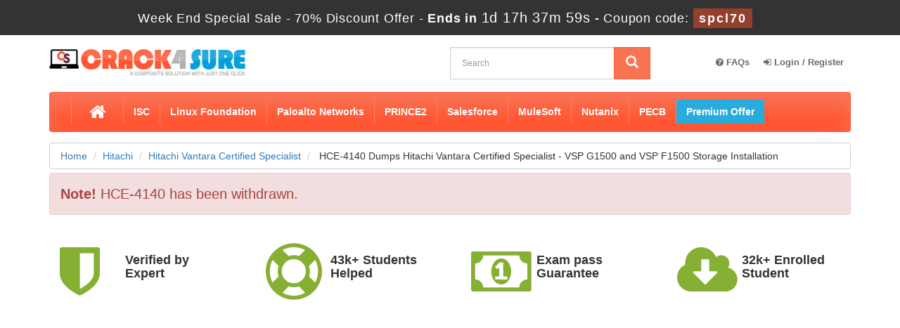

--- FILE ---
content_type: text/html; charset=UTF-8
request_url: https://www.crack4sure.com/HCE-4140-dumps.html
body_size: 6814
content:
<!DOCTYPE html>
<html lang="en">
<head>
    <meta charset="utf-8">
    <meta http-equiv="X-UA-Compatible" content="IE=edge">
    <meta name="viewport" content="width=device-width, initial-scale=1.0" />
    <meta name="author" content="">
    <meta name="description" content="The  Hitachi HCE-4140 test dump can help you become certified in Career. Prepare with professional questions, and Hitachi Vantara Certified Specialist practice exams provided by Crack4usre..." />
<meta name="keywords" content="HCE-4140 practice test, HCE-4140 dumps, HCE-4140 Questions Answers, HCE-4140 braindumps" />
<link rel="canonical" href="https://www.crack4sure.com/HCE-4140-dumps.html" />
<title> Hitachi HCE-4140 Hitachi Vantara Certified Specialist Exam Questions </title>
	<link rel="icon" href="https://www.crack4sure.com/img/favicon.ico" type="image/x-icon">
    <!-- Bootstrap Core CSS -->
    <link href="https://www.crack4sure.com/css/bootstrap.min.css" rel="stylesheet">
    <!-- Custom CSS -->
    <script src='https://www.google.com/recaptcha/api.js'></script>
    <link href="https://www.crack4sure.com/css/custom.css?ver=1.3" rel="stylesheet" media>
	<link href="https://www.crack4sure.com/font-awesome-4.7.0/css/font-awesome.css" rel="stylesheet" media>
	<meta name="google-site-verification" content="GuJNt3O3PK5WUiY3m8-AdpPRl0FewZZqNmuzFQ-tHk8" />
	<script src="https://www.crack4sure.com/js/clipboard.min.js" async></script>
    <!-- HTML5 Shim and Respond.js IE8 support of HTML5 elements and media queries -->
    <!-- WARNING: Respond.js doesn't work if you view the page via file:// -->
    <!--[if lt IE 9]>
        <script src="https://oss.maxcdn.com/libs/html5shiv/3.7.0/html5shiv.js"></script>
        <script src="https://oss.maxcdn.com/libs/respond.js/1.4.2/respond.min.js"></script>
    <![endif]-->
	<script src="https://www.crack4sure.com/js/jquery.js"></script>
<script>
function Chat(){
var script = document.createElement("script"); //Make a script DOM node
script.id ="ze-snippet"
script.src = "https://static.zdassets.com/ekr/snippet.js?key=1687d94a-5f1f-420b-a8de-5d5646686ef2";
document.head.appendChild(script);
}
setTimeout(Chat, 6000);
</script><script>
document.addEventListener('DOMContentLoaded', function() {
    let gaLoaded = false;

    function loadGA() {
        if (gaLoaded) return;
        gaLoaded = true;

        // Load GA script async
        var s = document.createElement('script');
        s.async = true;
        s.src = "https://www.googletagmanager.com/gtag/js?id=G-5F8HHEH4E1";
        document.head.appendChild(s);

        // Init GA
        window.dataLayer = window.dataLayer || [];
        function gtag(){ dataLayer.push(arguments); }
        gtag('js', new Date());
        gtag('config', 'G-5F8HHEH4E1');
    }

    // Load GA when user interacts
    ['click','scroll','mousemove','touchstart'].forEach(evt => {
        window.addEventListener(evt, loadGA, { once: true });
    });
});
</script>

<meta name="google-site-verification" content="Rj77imjHbupytkBcIam8xHhjHVlOhLTTqu0M7qgwq4A" />
</head>
<body>
<!-- header advertisment -->
    <div class="promotionTitle">
        <div class="container">
            <div class="promotionTitle-title">
                <h3><span>Week End Special Sale - 70% Discount Offer - </span> Ends in <span id="coupontimeRem">0d 00h 00m 00s</span> - <span> Coupon code: <i>spcl70</i></span>
                </h3>
            </div>
        </div>
    </div>
<!-- header advertisment -->
<script>
		function closeDisBox(){
			$('.topDiscountBar').hide();
		}
	// Set the date we're counting down to
		var countDownDate = new Date("Jan 27, 2026 23:59:59").getTime();
		// Update the count down every 1 second
		var x = setInterval(function() {
		  // Get today's date and time
		  var now = new Date().getTime();
		  // Find the distance between now and the count down date
		  var distance = countDownDate - now;
		  // Time calculations for days, hours, minutes and seconds
		  var days = Math.floor(distance / (1000 * 60 * 60 * 24));
		  var hours = Math.floor((distance % (1000 * 60 * 60 * 24)) / (1000 * 60 * 60));
		  var minutes = Math.floor((distance % (1000 * 60 * 60)) / (1000 * 60));
		  var seconds = Math.floor((distance % (1000 * 60)) / 1000);
		  // Display the result in the element with id="demo"
		  document.getElementById("coupontimeRem").innerHTML = days + "d " + hours + "h "
  + minutes + "m " + seconds + "s ";
		  // If the count down is finished, write some text
		  if (distance < 0) {
			clearInterval(x);
			document.getElementById("coupontimeRem").innerHTML = "EXPIRED";
		  }
		}, 1000);
	</script>
<script src="https://www.google.com/recaptcha/api.js?render=6LeNvvApAAAAAN88WikrDjumeNYGChm25qsHl0pl"></script>
  <script>
  $(document).ready(function(){
      grecaptcha.ready(function() {
        grecaptcha.execute('6LeNvvApAAAAAN88WikrDjumeNYGChm25qsHl0pl').then(function(token) {
                $('form[name="downloadDemo"]').prepend('<input type="hidden" name="g-recaptcha-response" value="'+token+'">');
                $('form[name="contactusForm"]').prepend('<input type="hidden" name="g-recaptcha-response" value="'+token+'">');
                $('form[name="exam_request"]').prepend('<input type="hidden" name="g-recaptcha-response" value="'+token+'">');
                $('form[name="registerForm"]').prepend('<input type="hidden" name="g-recaptcha-response" value="'+token+'">');
                $('form[name="loginForm"]').prepend('<input type="hidden" name="g-recaptcha-response" value="'+token+'">');
                $('form[name="addComment"]').prepend('<input type="hidden" name="g-recaptcha-response" value="'+token+'">');
        });
      });
  })
  </script>

<section id="site-logo">
<h2 class="hidden">Crack4sure Logo</h2>
	<div class="container">
  		<div class="col-md-4 no-padding">
       		<a href="https://www.crack4sure.com" class="logo-site">
           		<img src="https://www.crack4sure.com/img/logo.png" alt="Crack4sure Logo"  width="280">
			</a>
		</div>
		<div class="col-md-2" style="padding: 10px 0px;">

		</div>
        <div class="col-md-3 no-padding">
        	<div id="custom-search-input">
                <form action="/search.html" method="POST"  class="group">
                <div class="input-group col-md-12">
                    <input type="text" class="form-control input-lg search-input" name="query" id="srch" placeholder="Search" required />
                    <span class="input-group-btn">
                        <button class="btn btn-primary btn-lg" type="submit" style="border-radius:0;">
                            <i class="glyphicon glyphicon-search"></i>
                        </button>
                    </span>
                </div>
                </form>
            </div>
        </div>
		<div class="col-md-3 skypebtn" style="padding: 10px 0px;">
			<ul class="top-menu">
									<li><a href="/faq.html"><i class="fa fa-question-circle" aria-hidden="true"></i> FAQs</a></li>
                        <li><a href="/register.html"><i class="fa fa-sign-in" aria-hidden="true"></i> Login / Register</a></li>
				    			</ul>
    	</div>
	</div>
</section>
<!--site-logo-->
<section id="navigation-top">
<h2 class="hidden">Main Navigation</h2>
	<div class="container">
    	<!-- Navigation navbar-fixed-top-->
    <nav class="navbar navbar-default">
        <div class="container-fluid">
            <!-- Brand and toggle get grouped for better mobile display -->
            <div class="navbar-header">
                <button type="button" class="navbar-toggle" data-toggle="collapse" data-target="#bs-example-navbar-collapse-1">
                    <span class="sr-only">Toggle navigation</span>
                    <span class="icon-bar"></span>
                    <span class="icon-bar"></span>
                    <span class="icon-bar"></span>
                </button>
                <a class="navbar-brand" href="#"></a>
            </div>
            <!-- Collect the nav links, forms, and other content for toggling -->
            <div class="collapse navbar-collapse" id="bs-example-navbar-collapse-1">
                <ul class="nav navbar-nav">
					<li><a href="https://www.crack4sure.com" style="font-size: 25px;padding: .2em 1em;"><i class="fa fa-home" aria-hidden="true"></i></a></li>
                    								                    <li><a href="/ISC-braindumps.html" title="ISC">ISC </a></li>
								                    <li><a href="/Linux-Foundation-braindumps.html" title="Linux Foundation">Linux Foundation </a></li>
								                    <li><a href="/Paloalto-Networks-braindumps.html" title="Paloalto Networks">Paloalto Networks </a></li>
								                    <li><a href="/PRINCE2-braindumps.html" title="PRINCE2">PRINCE2 </a></li>
								                    <li><a href="/Salesforce-braindumps.html" title="Salesforce">Salesforce </a></li>
								                    <li><a href="/MuleSoft-braindumps.html" title="MuleSoft">MuleSoft </a></li>
								                    <li><a href="/Nutanix-braindumps.html" title="Nutanix">Nutanix </a></li>
								                    <li><a href="/PECB-braindumps.html" title="PECB">PECB </a></li>
									<li><a href="/premium-offer.html" title="Premium Subscription Offer" style="background-color: #27acdd;">Premium Offer</a></li>
                </ul>
            </div>
            <!-- /.navbar-collapse -->
        </div>
        <!-- /.container -->
    </nav>
    </div>
</section>
  



<div class="container">
    <ol class="breadcrumb">
		<li><a href="https://www.crack4sure.com">Home</a></li>
		<li><a href="/Hitachi-braindumps.html">Hitachi</a></li>
		<li class="active"><a href="/Hitachi-Vantara-Certified-Specialist-certification-training.html" >Hitachi Vantara Certified Specialist</a>
				</li>
		<li> HCE-4140 Dumps Hitachi Vantara Certified Specialist - VSP G1500 and VSP F1500 Storage Installation </li>
	</ol>

		<div class="alert alert-danger" style="font-size: 20px;">
		<b>Note!</b> HCE-4140 has been withdrawn. 
			</div>
	</div>


<!-- Page Content -->

<section id="content">

<div class="container">

<div class="row efeatures">





		<div class="col-sm-3 exam-detail hidden-md-down">

        	<div class="col-sm-12 col-md-12 col-lg-4"><i class="fa fa-shield" aria-hidden="true"></i></div>

            <div class="col-sm-12 col-md-12 col-lg-8"><h4>Verified by Expert</h4></div>

        </div>

        <div class="col-sm-3 exam-detail">

        	<div class="col-sm-12 col-md-12 col-lg-4"><i class="fa fa-life-ring" aria-hidden="true"></i></div>

            <div class="col-sm-12 col-md-12 col-lg-8"><h4>43k+ Students Helped</h4></div>

        </div>

        <div class="col-sm-3 exam-detail">

        	<div class="col-sm-12 col-md-12 col-lg-4"><i class="fa fa-money" aria-hidden="true"></i></div>

            <div class="col-sm-12 col-md-12 col-lg-8"><h4>Exam pass Guarantee</h4></div>

        </div>

        <div class="col-sm-3 exam-detail">

        	<div class="col-sm-12 col-md-12 col-lg-4"><i class="fa fa-cloud-download" aria-hidden="true"></i></div>

            <div class="col-sm-12 col-md-12 col-lg-8"><h4>32k+ Enrolled Student</h4></div>

        </div>

	</div>

</div>
</section>



<section id="">
	<div class="container">













	<div class="row">

    	
		<div class="col-lg-12 exam-detail">      

        
        <div class="spacing"></div>

			

			<div class="col-sm-12">
<h2>An Exclusive 97.1% Success Rate&nbsp;Hitachi</h2>

<p>For more than a decade, Crack4sure&rsquo;s HCE-4140 Hitachi Vantara Certified Specialist - VSP G1500 and VSP F1500 Storage Installation exam questions and study guides are providing the best help to a great number of clients all over the world for exam preparation and passing it. The wonderful Hitachi HCE-4140 success rate using our innovative and practice exam-oriented products made thousands of ambitious IT professionals our loyal customers. Your success is always our top priority and for that our experts are always bent on enhancing our Hitachi Vantara Certified Specialist - VSP G1500 and VSP F1500 Storage Installation products.</p>

<p>This unique opportunity is available through our Hitachi HCE-4140 testing engine that provides you with real questions like practice tests for pre-exam evaluation. The practice questions and answers have been taken from the previous Hitachi Vantara Certified Specialist - VSP G1500 and VSP F1500 Storage Installation exam questions and are likely to appear in the next exam too. To obtain a brilliant score, you need to keep practicing with practice questions and answers.</p>
</div>

<div class="col-sm-6">
<h3>Concept of Hitachi Vantara Certified Specialist Exam Preparation</h3>

<p>Instead of following the ages-old concept of <a href="https://www.crack4sure.com/Hitachi-Vantara-Certified-Specialist-certification-training.html">Hitachi Vantara Certified Specialist</a> exam preparation using voluminous books and notes, Crack4sure has introduced a brief, to-the-point, and most relevant content that is extremely helpful in passing any certification Hitachi&nbsp;exam. For an instance, our HCE-4140 Jan 2026 updated course covers the entire syllabus with a specific number of questions and answers. The simulations, graphs, and extra notes are used to Hitachi Vantara Certified Specialist - VSP G1500 and VSP F1500 Storage Installation explain the answers where necessary.</p>
</div>

<div class="col-sm-6">
<h3>Maximum Benefit within Minimum Time</h3>

<p>At crack4sure, we want to facilitate the ambitious IT professionals who want to pass different certification exams in a short period of time but find it tough to spare time for detailed studies or take admission in preparatory classes. With Crack4sure&rsquo;s Hitachi Vantara Certified Specialist - VSP G1500 and VSP F1500 Storage Installation study guides as well as HCE-4140 questions, it is super easy and convenient to prepare for any certification exam within days and pass it. The easy information, provided in the latest Jan 2026 HCE-4140 questions and answers does not prove a challenge to understand and memorize. The <a href="https://www.crack4sure.com/Hitachi-braindumps.html">Hitachi Certifications</a> Hitachi Vantara Certified Specialist - VSP G1500 and VSP F1500 Storage Installation exam takers feel confident within a few days of study that they can answer any question on the certification syllabus.</p>
</div>

			






                </div>





<script type="application/ld+json">
    {
    "@context": "http://schema.org",
    "@type": "Product",
    "aggregateRating": {
    "@type": "AggregateRating",
    "ratingValue": "5.0",
    "reviewCount": "20"
    },
    "image": "https://www.crack4sure.com/img/demo-image.png",
    "name": "Hitachi HCE-4140 Exam",
    "sku":"HCE-4140",
    "description": "HCE-4140 Practice Test Questions Answers",
    "releaseDate":"2020-08-25 10:03:41",
    "offers": {
    "@type": "Offer",
    "availability": "http://schema.org/InStock",
    "price": "109.99",
    "priceCurrency": "USD"
    },

    "review": [
    {
    "@type": "Review",
    "author": "Crack4Sure",
    "datePublished": "2020-08-25 10:03:41",
    "description": "HCE-4140 - Hitachi Vantara Certified Specialist - VSP G1500 and VSP F1500 Storage Installation",
    "reviewRating": {
    "@type": "Rating",
    "bestRating": "5",
    "ratingValue": "5",
    "worstRating": "0"
    }
    }
    ]
    }
</script>

<script type="application/ld+json">
{
 "@context": "http://schema.org",
 "@type": "BreadcrumbList",
 "itemListElement":
 [
  {
   "@type": "ListItem",
   "position": 1,
   "item":
   {
    "@id": "/Hitachi-braindumps.html",
    "name": "Hitachi"
    }
  },
  {
   "@type": "ListItem",
  "position": 2,
  "item":
   {
     "@id": "/Hitachi-Vantara-Certified-Specialist-certification-training.html",
     "name": "Hitachi Vantara Certified Specialist"
   }
  },
  {
   "@type": "ListItem",
  "position": 3,
  "item":
   {
     "@id": "/HCE-4140-dumps.html",
     "name": "HCE-4140"
   }
  }
 ]
}
</script>




		
	</div>

</div>

</section>		





<section id="recent-exams">

	<div class="container">

    	<div class="col-lg-5 col-md-12 col-sm-12">

        	<h4>Why so many professionals recommend Crack4sure?</h4>

            <ul class="mfeatures">

            	<li><i class="fa fa-check" aria-hidden="true"></i> Simplified and Relevant Information </li>

                <li><i class="fa fa-check" aria-hidden="true"></i> Easy to Prepare HCE-4140 Questions and Answers Format </li>

                <li><i class="fa fa-check" aria-hidden="true"></i> Practice Tests to experience the HCE-4140 Real Exam Scenario </li>

                <li><i class="fa fa-check" aria-hidden="true"></i> Information Supported with Examples and Simulations</li>

                <li><i class="fa fa-check" aria-hidden="true"></i> Examined and Approved by the Best Industry Professionals</li>

                <li><i class="fa fa-check" aria-hidden="true"></i> Simple, Precise and Accurate Content</li>

                <li><i class="fa fa-check" aria-hidden="true"></i> Easy to Download HCE-4140 PDF Format</li>

            </ul>

        

        </div>

        

        <div class="col-lg-7 col-md-12 col-sm-12">

			<ul class="nav nav-tabs">
				
  				<li class="active"><a data-toggle="tab" href="#home">Hitachi Exams</a></li>
								<li><a data-toggle="tab" href="#menu1">Other Related Exams</a></li>
				
			</ul>

            <div class="tab-content">
				<div id="home" class="tab-pane fade in active">
					<ul class="product-links2">
						                        <li class="cells4">
						<a href="/HQT-6721-dumps.html" title="HQT-6721">
							HQT-6721						</a>
						</li>
                                                <li class="cells4">
						<a href="/HQT-6713-dumps.html" title="HQT-6713">
							HQT-6713						</a>
						</li>
                                                <li class="cells4">
						<a href="/HQT-6714-dumps.html" title="HQT-6714">
							HQT-6714						</a>
						</li>
                                                <li class="cells4">
						<a href="/HCE-5700-dumps.html" title="HCE-5700">
							HCE-5700						</a>
						</li>
                                                <li class="cells4">
						<a href="/HCE-5711-dumps.html" title="HCE-5711">
							HCE-5711						</a>
						</li>
                                                <li class="cells4">
						<a href="/HCE-5400-dumps.html" title="HCE-5400">
							HCE-5400						</a>
						</li>
                                                <li class="cells4">
						<a href="/HQT-4230-dumps.html" title="HQT-4230">
							HQT-4230						</a>
						</li>
                                                <li class="cells4">
						<a href="/HQT-1024-dumps.html" title="HQT-1024">
							HQT-1024						</a>
						</li>
                                                <li class="cells4">
						<a href="/HQT-2124-dumps.html" title="HQT-2124">
							HQT-2124						</a>
						</li>
                                                <li class="cells4">
						<a href="/HQT-2924-dumps.html" title="HQT-2924">
							HQT-2924						</a>
						</li>
                                                <li class="cells4">
						<a href="/HQT-2224-dumps.html" title="HQT-2224">
							HQT-2224						</a>
						</li>
                                                <li class="cells4">
						<a href="/HQT-2002-dumps.html" title="HQT-2002">
							HQT-2002						</a>
						</li>
                        					</ul>
				</div>

				

                <div id="menu1" class="tab-pane fade">

				

                    	<ul class="product-links2">

                       
                        <li class="cells4">

						<a href="/HQT-4180-dumps.html" title="HQT-4180">

							HQT-4180
						</a>

						</li>

                        
                        <li class="cells4">

						<a href="/HCE-5910-dumps.html" title="HCE-5910">

							HCE-5910
						</a>

						</li>

                        
                        <li class="cells4">

						<a href="/HCE-5920-dumps.html" title="HCE-5920">

							HCE-5920
						</a>

						</li>

                        
                        <li class="cells4">

						<a href="/HCE-5211-dumps.html" title="HCE-5211">

							HCE-5211
						</a>

						</li>

                        
                        </ul>

				

				</div>

                

                <div class="smallspacing"></div>

			</div>

        </div>

    </div>

</section>



<section id="content2" style="min-height:200px;">

<div class="container">

	<div class="col-sm-12">

    	<div class="spacing">

			<h3>Money Back Passing Guarantee</h3>

<p>Contrary to online courses free, with Crack4sure’s products you get an assurance of success with money back guarantee. Such a facility is not even available with exam collection and buying VCE files from the exam vendor. In all respects, Crack4sure’s products will prove to the best alternative of your money and time.</p>

        </div>

    </div>

</div>

</section>






    <section id="sub-footer">
    	<div class="container">
        	<div class="col-md-2 col-sm-6 col-xs-12">
            <h4>QUICK LINKS</h4>
            <ul class="footer-links">
            	<li><a href="https://www.crack4sure.com">Home</a></li>
                <li><a href="/vendors.html">All Vendors</a></li>
                <li><a href="/allexams.html">All Exams</a></li>
                <li><a href="/testimonials.html">Testimonials</a></li>
                </ul>
            </div>
            <div class="col-md-2 col-sm-6 col-xs-12">
            <h4>SUPPORT</h4>
            <ul class="footer-links">
            	<li><a href="/aboutus.html">About us</a></li>
				<li><a href="/guarantee.html">Guarantee</a></li>
				<li><a href="/faq.html">FAQs</a></li>
                <li><a href="/contactus.html">Contact us</a></li>
                <li><a href="/dmca.html">DMCA & Copyrights</a></li>
                </ul>
            </div>
			<div class="col-md-3 col-sm-6 col-xs-12">
            	<h4>PAYMENT METHOD</h4>
            	<ul class="footer-links">
                    <li><img src="https://www.crack4sure.com/img/payment/paymeny-04.png" width="63" height="40" alt="Payment Logo">
                    <img src="https://www.crack4sure.com/img/payment/paymeny-05.png" width="63" height="40" alt="Payment Logo"></li>
                    <li><img src="https://www.crack4sure.com/img/payment/paymeny-06.png" width="63" height="40" alt="Payment Logo">
                    <img src="https://www.crack4sure.com/img/payment/paymeny-10.png" width="63" height="40" alt="Payment Logo"></li>
				</ul>
            </div>
            <div class="col-md-2 col-sm-6 col-xs-12">
				<h4 class="text-center">Site Secure</h4>
				<div class="secureSite">
            		<img src="https://www.crack4sure.com/img/mcafee.webp" alt="mcafee secure" width="117" width="67" class="center-block">
					<p class="text-center" style="color:white; font-size:12px;">TESTED 26 Jan 2026</p>
				</div>
            </div>
        <!--     <div class="col-md-3 col-sm-6 col-xs-12">
            <h4>SUBSCRIBE NEWSLETTER</h4>
            </div> -->
            <div class="col-md-2 col-sm-6 col-xs-12">
            <H4>CONTACT US</H4>
            <p>
					<a href="skype:live:crack4sure?chat">
						<img src="https://www.crack4sure.com/img/chatbutton_32px.webp" alt="skype live chat" />
					</a>
			</p>	
            </div>
        </div>
        <div class="container">
        <hr>
        <!-- Footer -->
        <footer>
            <div class="row">
                <div class="col-lg-12">
                    <p style="margin-top:10px; color:#fff;">Copyright &copy; 2014-2026 Crack4sure. All Rights Reserved</p>
                </div>
              </div>
        </footer>
    </div>
    </section>
    <!-- /.container -->
    <!-- jQuery -->
    <!-- Bootstrap Core JavaScript -->
    <script src="https://www.crack4sure.com/js/bootstrap.min.js"></script>
    <script src="https://www.crack4sure.com/js/manage.js"></script>
</body>
</html>

--- FILE ---
content_type: text/html; charset=utf-8
request_url: https://www.google.com/recaptcha/api2/anchor?ar=1&k=6LeNvvApAAAAAN88WikrDjumeNYGChm25qsHl0pl&co=aHR0cHM6Ly93d3cuY3JhY2s0c3VyZS5jb206NDQz&hl=en&v=PoyoqOPhxBO7pBk68S4YbpHZ&size=invisible&anchor-ms=20000&execute-ms=30000&cb=tp4zl6leppvi
body_size: 48563
content:
<!DOCTYPE HTML><html dir="ltr" lang="en"><head><meta http-equiv="Content-Type" content="text/html; charset=UTF-8">
<meta http-equiv="X-UA-Compatible" content="IE=edge">
<title>reCAPTCHA</title>
<style type="text/css">
/* cyrillic-ext */
@font-face {
  font-family: 'Roboto';
  font-style: normal;
  font-weight: 400;
  font-stretch: 100%;
  src: url(//fonts.gstatic.com/s/roboto/v48/KFO7CnqEu92Fr1ME7kSn66aGLdTylUAMa3GUBHMdazTgWw.woff2) format('woff2');
  unicode-range: U+0460-052F, U+1C80-1C8A, U+20B4, U+2DE0-2DFF, U+A640-A69F, U+FE2E-FE2F;
}
/* cyrillic */
@font-face {
  font-family: 'Roboto';
  font-style: normal;
  font-weight: 400;
  font-stretch: 100%;
  src: url(//fonts.gstatic.com/s/roboto/v48/KFO7CnqEu92Fr1ME7kSn66aGLdTylUAMa3iUBHMdazTgWw.woff2) format('woff2');
  unicode-range: U+0301, U+0400-045F, U+0490-0491, U+04B0-04B1, U+2116;
}
/* greek-ext */
@font-face {
  font-family: 'Roboto';
  font-style: normal;
  font-weight: 400;
  font-stretch: 100%;
  src: url(//fonts.gstatic.com/s/roboto/v48/KFO7CnqEu92Fr1ME7kSn66aGLdTylUAMa3CUBHMdazTgWw.woff2) format('woff2');
  unicode-range: U+1F00-1FFF;
}
/* greek */
@font-face {
  font-family: 'Roboto';
  font-style: normal;
  font-weight: 400;
  font-stretch: 100%;
  src: url(//fonts.gstatic.com/s/roboto/v48/KFO7CnqEu92Fr1ME7kSn66aGLdTylUAMa3-UBHMdazTgWw.woff2) format('woff2');
  unicode-range: U+0370-0377, U+037A-037F, U+0384-038A, U+038C, U+038E-03A1, U+03A3-03FF;
}
/* math */
@font-face {
  font-family: 'Roboto';
  font-style: normal;
  font-weight: 400;
  font-stretch: 100%;
  src: url(//fonts.gstatic.com/s/roboto/v48/KFO7CnqEu92Fr1ME7kSn66aGLdTylUAMawCUBHMdazTgWw.woff2) format('woff2');
  unicode-range: U+0302-0303, U+0305, U+0307-0308, U+0310, U+0312, U+0315, U+031A, U+0326-0327, U+032C, U+032F-0330, U+0332-0333, U+0338, U+033A, U+0346, U+034D, U+0391-03A1, U+03A3-03A9, U+03B1-03C9, U+03D1, U+03D5-03D6, U+03F0-03F1, U+03F4-03F5, U+2016-2017, U+2034-2038, U+203C, U+2040, U+2043, U+2047, U+2050, U+2057, U+205F, U+2070-2071, U+2074-208E, U+2090-209C, U+20D0-20DC, U+20E1, U+20E5-20EF, U+2100-2112, U+2114-2115, U+2117-2121, U+2123-214F, U+2190, U+2192, U+2194-21AE, U+21B0-21E5, U+21F1-21F2, U+21F4-2211, U+2213-2214, U+2216-22FF, U+2308-230B, U+2310, U+2319, U+231C-2321, U+2336-237A, U+237C, U+2395, U+239B-23B7, U+23D0, U+23DC-23E1, U+2474-2475, U+25AF, U+25B3, U+25B7, U+25BD, U+25C1, U+25CA, U+25CC, U+25FB, U+266D-266F, U+27C0-27FF, U+2900-2AFF, U+2B0E-2B11, U+2B30-2B4C, U+2BFE, U+3030, U+FF5B, U+FF5D, U+1D400-1D7FF, U+1EE00-1EEFF;
}
/* symbols */
@font-face {
  font-family: 'Roboto';
  font-style: normal;
  font-weight: 400;
  font-stretch: 100%;
  src: url(//fonts.gstatic.com/s/roboto/v48/KFO7CnqEu92Fr1ME7kSn66aGLdTylUAMaxKUBHMdazTgWw.woff2) format('woff2');
  unicode-range: U+0001-000C, U+000E-001F, U+007F-009F, U+20DD-20E0, U+20E2-20E4, U+2150-218F, U+2190, U+2192, U+2194-2199, U+21AF, U+21E6-21F0, U+21F3, U+2218-2219, U+2299, U+22C4-22C6, U+2300-243F, U+2440-244A, U+2460-24FF, U+25A0-27BF, U+2800-28FF, U+2921-2922, U+2981, U+29BF, U+29EB, U+2B00-2BFF, U+4DC0-4DFF, U+FFF9-FFFB, U+10140-1018E, U+10190-1019C, U+101A0, U+101D0-101FD, U+102E0-102FB, U+10E60-10E7E, U+1D2C0-1D2D3, U+1D2E0-1D37F, U+1F000-1F0FF, U+1F100-1F1AD, U+1F1E6-1F1FF, U+1F30D-1F30F, U+1F315, U+1F31C, U+1F31E, U+1F320-1F32C, U+1F336, U+1F378, U+1F37D, U+1F382, U+1F393-1F39F, U+1F3A7-1F3A8, U+1F3AC-1F3AF, U+1F3C2, U+1F3C4-1F3C6, U+1F3CA-1F3CE, U+1F3D4-1F3E0, U+1F3ED, U+1F3F1-1F3F3, U+1F3F5-1F3F7, U+1F408, U+1F415, U+1F41F, U+1F426, U+1F43F, U+1F441-1F442, U+1F444, U+1F446-1F449, U+1F44C-1F44E, U+1F453, U+1F46A, U+1F47D, U+1F4A3, U+1F4B0, U+1F4B3, U+1F4B9, U+1F4BB, U+1F4BF, U+1F4C8-1F4CB, U+1F4D6, U+1F4DA, U+1F4DF, U+1F4E3-1F4E6, U+1F4EA-1F4ED, U+1F4F7, U+1F4F9-1F4FB, U+1F4FD-1F4FE, U+1F503, U+1F507-1F50B, U+1F50D, U+1F512-1F513, U+1F53E-1F54A, U+1F54F-1F5FA, U+1F610, U+1F650-1F67F, U+1F687, U+1F68D, U+1F691, U+1F694, U+1F698, U+1F6AD, U+1F6B2, U+1F6B9-1F6BA, U+1F6BC, U+1F6C6-1F6CF, U+1F6D3-1F6D7, U+1F6E0-1F6EA, U+1F6F0-1F6F3, U+1F6F7-1F6FC, U+1F700-1F7FF, U+1F800-1F80B, U+1F810-1F847, U+1F850-1F859, U+1F860-1F887, U+1F890-1F8AD, U+1F8B0-1F8BB, U+1F8C0-1F8C1, U+1F900-1F90B, U+1F93B, U+1F946, U+1F984, U+1F996, U+1F9E9, U+1FA00-1FA6F, U+1FA70-1FA7C, U+1FA80-1FA89, U+1FA8F-1FAC6, U+1FACE-1FADC, U+1FADF-1FAE9, U+1FAF0-1FAF8, U+1FB00-1FBFF;
}
/* vietnamese */
@font-face {
  font-family: 'Roboto';
  font-style: normal;
  font-weight: 400;
  font-stretch: 100%;
  src: url(//fonts.gstatic.com/s/roboto/v48/KFO7CnqEu92Fr1ME7kSn66aGLdTylUAMa3OUBHMdazTgWw.woff2) format('woff2');
  unicode-range: U+0102-0103, U+0110-0111, U+0128-0129, U+0168-0169, U+01A0-01A1, U+01AF-01B0, U+0300-0301, U+0303-0304, U+0308-0309, U+0323, U+0329, U+1EA0-1EF9, U+20AB;
}
/* latin-ext */
@font-face {
  font-family: 'Roboto';
  font-style: normal;
  font-weight: 400;
  font-stretch: 100%;
  src: url(//fonts.gstatic.com/s/roboto/v48/KFO7CnqEu92Fr1ME7kSn66aGLdTylUAMa3KUBHMdazTgWw.woff2) format('woff2');
  unicode-range: U+0100-02BA, U+02BD-02C5, U+02C7-02CC, U+02CE-02D7, U+02DD-02FF, U+0304, U+0308, U+0329, U+1D00-1DBF, U+1E00-1E9F, U+1EF2-1EFF, U+2020, U+20A0-20AB, U+20AD-20C0, U+2113, U+2C60-2C7F, U+A720-A7FF;
}
/* latin */
@font-face {
  font-family: 'Roboto';
  font-style: normal;
  font-weight: 400;
  font-stretch: 100%;
  src: url(//fonts.gstatic.com/s/roboto/v48/KFO7CnqEu92Fr1ME7kSn66aGLdTylUAMa3yUBHMdazQ.woff2) format('woff2');
  unicode-range: U+0000-00FF, U+0131, U+0152-0153, U+02BB-02BC, U+02C6, U+02DA, U+02DC, U+0304, U+0308, U+0329, U+2000-206F, U+20AC, U+2122, U+2191, U+2193, U+2212, U+2215, U+FEFF, U+FFFD;
}
/* cyrillic-ext */
@font-face {
  font-family: 'Roboto';
  font-style: normal;
  font-weight: 500;
  font-stretch: 100%;
  src: url(//fonts.gstatic.com/s/roboto/v48/KFO7CnqEu92Fr1ME7kSn66aGLdTylUAMa3GUBHMdazTgWw.woff2) format('woff2');
  unicode-range: U+0460-052F, U+1C80-1C8A, U+20B4, U+2DE0-2DFF, U+A640-A69F, U+FE2E-FE2F;
}
/* cyrillic */
@font-face {
  font-family: 'Roboto';
  font-style: normal;
  font-weight: 500;
  font-stretch: 100%;
  src: url(//fonts.gstatic.com/s/roboto/v48/KFO7CnqEu92Fr1ME7kSn66aGLdTylUAMa3iUBHMdazTgWw.woff2) format('woff2');
  unicode-range: U+0301, U+0400-045F, U+0490-0491, U+04B0-04B1, U+2116;
}
/* greek-ext */
@font-face {
  font-family: 'Roboto';
  font-style: normal;
  font-weight: 500;
  font-stretch: 100%;
  src: url(//fonts.gstatic.com/s/roboto/v48/KFO7CnqEu92Fr1ME7kSn66aGLdTylUAMa3CUBHMdazTgWw.woff2) format('woff2');
  unicode-range: U+1F00-1FFF;
}
/* greek */
@font-face {
  font-family: 'Roboto';
  font-style: normal;
  font-weight: 500;
  font-stretch: 100%;
  src: url(//fonts.gstatic.com/s/roboto/v48/KFO7CnqEu92Fr1ME7kSn66aGLdTylUAMa3-UBHMdazTgWw.woff2) format('woff2');
  unicode-range: U+0370-0377, U+037A-037F, U+0384-038A, U+038C, U+038E-03A1, U+03A3-03FF;
}
/* math */
@font-face {
  font-family: 'Roboto';
  font-style: normal;
  font-weight: 500;
  font-stretch: 100%;
  src: url(//fonts.gstatic.com/s/roboto/v48/KFO7CnqEu92Fr1ME7kSn66aGLdTylUAMawCUBHMdazTgWw.woff2) format('woff2');
  unicode-range: U+0302-0303, U+0305, U+0307-0308, U+0310, U+0312, U+0315, U+031A, U+0326-0327, U+032C, U+032F-0330, U+0332-0333, U+0338, U+033A, U+0346, U+034D, U+0391-03A1, U+03A3-03A9, U+03B1-03C9, U+03D1, U+03D5-03D6, U+03F0-03F1, U+03F4-03F5, U+2016-2017, U+2034-2038, U+203C, U+2040, U+2043, U+2047, U+2050, U+2057, U+205F, U+2070-2071, U+2074-208E, U+2090-209C, U+20D0-20DC, U+20E1, U+20E5-20EF, U+2100-2112, U+2114-2115, U+2117-2121, U+2123-214F, U+2190, U+2192, U+2194-21AE, U+21B0-21E5, U+21F1-21F2, U+21F4-2211, U+2213-2214, U+2216-22FF, U+2308-230B, U+2310, U+2319, U+231C-2321, U+2336-237A, U+237C, U+2395, U+239B-23B7, U+23D0, U+23DC-23E1, U+2474-2475, U+25AF, U+25B3, U+25B7, U+25BD, U+25C1, U+25CA, U+25CC, U+25FB, U+266D-266F, U+27C0-27FF, U+2900-2AFF, U+2B0E-2B11, U+2B30-2B4C, U+2BFE, U+3030, U+FF5B, U+FF5D, U+1D400-1D7FF, U+1EE00-1EEFF;
}
/* symbols */
@font-face {
  font-family: 'Roboto';
  font-style: normal;
  font-weight: 500;
  font-stretch: 100%;
  src: url(//fonts.gstatic.com/s/roboto/v48/KFO7CnqEu92Fr1ME7kSn66aGLdTylUAMaxKUBHMdazTgWw.woff2) format('woff2');
  unicode-range: U+0001-000C, U+000E-001F, U+007F-009F, U+20DD-20E0, U+20E2-20E4, U+2150-218F, U+2190, U+2192, U+2194-2199, U+21AF, U+21E6-21F0, U+21F3, U+2218-2219, U+2299, U+22C4-22C6, U+2300-243F, U+2440-244A, U+2460-24FF, U+25A0-27BF, U+2800-28FF, U+2921-2922, U+2981, U+29BF, U+29EB, U+2B00-2BFF, U+4DC0-4DFF, U+FFF9-FFFB, U+10140-1018E, U+10190-1019C, U+101A0, U+101D0-101FD, U+102E0-102FB, U+10E60-10E7E, U+1D2C0-1D2D3, U+1D2E0-1D37F, U+1F000-1F0FF, U+1F100-1F1AD, U+1F1E6-1F1FF, U+1F30D-1F30F, U+1F315, U+1F31C, U+1F31E, U+1F320-1F32C, U+1F336, U+1F378, U+1F37D, U+1F382, U+1F393-1F39F, U+1F3A7-1F3A8, U+1F3AC-1F3AF, U+1F3C2, U+1F3C4-1F3C6, U+1F3CA-1F3CE, U+1F3D4-1F3E0, U+1F3ED, U+1F3F1-1F3F3, U+1F3F5-1F3F7, U+1F408, U+1F415, U+1F41F, U+1F426, U+1F43F, U+1F441-1F442, U+1F444, U+1F446-1F449, U+1F44C-1F44E, U+1F453, U+1F46A, U+1F47D, U+1F4A3, U+1F4B0, U+1F4B3, U+1F4B9, U+1F4BB, U+1F4BF, U+1F4C8-1F4CB, U+1F4D6, U+1F4DA, U+1F4DF, U+1F4E3-1F4E6, U+1F4EA-1F4ED, U+1F4F7, U+1F4F9-1F4FB, U+1F4FD-1F4FE, U+1F503, U+1F507-1F50B, U+1F50D, U+1F512-1F513, U+1F53E-1F54A, U+1F54F-1F5FA, U+1F610, U+1F650-1F67F, U+1F687, U+1F68D, U+1F691, U+1F694, U+1F698, U+1F6AD, U+1F6B2, U+1F6B9-1F6BA, U+1F6BC, U+1F6C6-1F6CF, U+1F6D3-1F6D7, U+1F6E0-1F6EA, U+1F6F0-1F6F3, U+1F6F7-1F6FC, U+1F700-1F7FF, U+1F800-1F80B, U+1F810-1F847, U+1F850-1F859, U+1F860-1F887, U+1F890-1F8AD, U+1F8B0-1F8BB, U+1F8C0-1F8C1, U+1F900-1F90B, U+1F93B, U+1F946, U+1F984, U+1F996, U+1F9E9, U+1FA00-1FA6F, U+1FA70-1FA7C, U+1FA80-1FA89, U+1FA8F-1FAC6, U+1FACE-1FADC, U+1FADF-1FAE9, U+1FAF0-1FAF8, U+1FB00-1FBFF;
}
/* vietnamese */
@font-face {
  font-family: 'Roboto';
  font-style: normal;
  font-weight: 500;
  font-stretch: 100%;
  src: url(//fonts.gstatic.com/s/roboto/v48/KFO7CnqEu92Fr1ME7kSn66aGLdTylUAMa3OUBHMdazTgWw.woff2) format('woff2');
  unicode-range: U+0102-0103, U+0110-0111, U+0128-0129, U+0168-0169, U+01A0-01A1, U+01AF-01B0, U+0300-0301, U+0303-0304, U+0308-0309, U+0323, U+0329, U+1EA0-1EF9, U+20AB;
}
/* latin-ext */
@font-face {
  font-family: 'Roboto';
  font-style: normal;
  font-weight: 500;
  font-stretch: 100%;
  src: url(//fonts.gstatic.com/s/roboto/v48/KFO7CnqEu92Fr1ME7kSn66aGLdTylUAMa3KUBHMdazTgWw.woff2) format('woff2');
  unicode-range: U+0100-02BA, U+02BD-02C5, U+02C7-02CC, U+02CE-02D7, U+02DD-02FF, U+0304, U+0308, U+0329, U+1D00-1DBF, U+1E00-1E9F, U+1EF2-1EFF, U+2020, U+20A0-20AB, U+20AD-20C0, U+2113, U+2C60-2C7F, U+A720-A7FF;
}
/* latin */
@font-face {
  font-family: 'Roboto';
  font-style: normal;
  font-weight: 500;
  font-stretch: 100%;
  src: url(//fonts.gstatic.com/s/roboto/v48/KFO7CnqEu92Fr1ME7kSn66aGLdTylUAMa3yUBHMdazQ.woff2) format('woff2');
  unicode-range: U+0000-00FF, U+0131, U+0152-0153, U+02BB-02BC, U+02C6, U+02DA, U+02DC, U+0304, U+0308, U+0329, U+2000-206F, U+20AC, U+2122, U+2191, U+2193, U+2212, U+2215, U+FEFF, U+FFFD;
}
/* cyrillic-ext */
@font-face {
  font-family: 'Roboto';
  font-style: normal;
  font-weight: 900;
  font-stretch: 100%;
  src: url(//fonts.gstatic.com/s/roboto/v48/KFO7CnqEu92Fr1ME7kSn66aGLdTylUAMa3GUBHMdazTgWw.woff2) format('woff2');
  unicode-range: U+0460-052F, U+1C80-1C8A, U+20B4, U+2DE0-2DFF, U+A640-A69F, U+FE2E-FE2F;
}
/* cyrillic */
@font-face {
  font-family: 'Roboto';
  font-style: normal;
  font-weight: 900;
  font-stretch: 100%;
  src: url(//fonts.gstatic.com/s/roboto/v48/KFO7CnqEu92Fr1ME7kSn66aGLdTylUAMa3iUBHMdazTgWw.woff2) format('woff2');
  unicode-range: U+0301, U+0400-045F, U+0490-0491, U+04B0-04B1, U+2116;
}
/* greek-ext */
@font-face {
  font-family: 'Roboto';
  font-style: normal;
  font-weight: 900;
  font-stretch: 100%;
  src: url(//fonts.gstatic.com/s/roboto/v48/KFO7CnqEu92Fr1ME7kSn66aGLdTylUAMa3CUBHMdazTgWw.woff2) format('woff2');
  unicode-range: U+1F00-1FFF;
}
/* greek */
@font-face {
  font-family: 'Roboto';
  font-style: normal;
  font-weight: 900;
  font-stretch: 100%;
  src: url(//fonts.gstatic.com/s/roboto/v48/KFO7CnqEu92Fr1ME7kSn66aGLdTylUAMa3-UBHMdazTgWw.woff2) format('woff2');
  unicode-range: U+0370-0377, U+037A-037F, U+0384-038A, U+038C, U+038E-03A1, U+03A3-03FF;
}
/* math */
@font-face {
  font-family: 'Roboto';
  font-style: normal;
  font-weight: 900;
  font-stretch: 100%;
  src: url(//fonts.gstatic.com/s/roboto/v48/KFO7CnqEu92Fr1ME7kSn66aGLdTylUAMawCUBHMdazTgWw.woff2) format('woff2');
  unicode-range: U+0302-0303, U+0305, U+0307-0308, U+0310, U+0312, U+0315, U+031A, U+0326-0327, U+032C, U+032F-0330, U+0332-0333, U+0338, U+033A, U+0346, U+034D, U+0391-03A1, U+03A3-03A9, U+03B1-03C9, U+03D1, U+03D5-03D6, U+03F0-03F1, U+03F4-03F5, U+2016-2017, U+2034-2038, U+203C, U+2040, U+2043, U+2047, U+2050, U+2057, U+205F, U+2070-2071, U+2074-208E, U+2090-209C, U+20D0-20DC, U+20E1, U+20E5-20EF, U+2100-2112, U+2114-2115, U+2117-2121, U+2123-214F, U+2190, U+2192, U+2194-21AE, U+21B0-21E5, U+21F1-21F2, U+21F4-2211, U+2213-2214, U+2216-22FF, U+2308-230B, U+2310, U+2319, U+231C-2321, U+2336-237A, U+237C, U+2395, U+239B-23B7, U+23D0, U+23DC-23E1, U+2474-2475, U+25AF, U+25B3, U+25B7, U+25BD, U+25C1, U+25CA, U+25CC, U+25FB, U+266D-266F, U+27C0-27FF, U+2900-2AFF, U+2B0E-2B11, U+2B30-2B4C, U+2BFE, U+3030, U+FF5B, U+FF5D, U+1D400-1D7FF, U+1EE00-1EEFF;
}
/* symbols */
@font-face {
  font-family: 'Roboto';
  font-style: normal;
  font-weight: 900;
  font-stretch: 100%;
  src: url(//fonts.gstatic.com/s/roboto/v48/KFO7CnqEu92Fr1ME7kSn66aGLdTylUAMaxKUBHMdazTgWw.woff2) format('woff2');
  unicode-range: U+0001-000C, U+000E-001F, U+007F-009F, U+20DD-20E0, U+20E2-20E4, U+2150-218F, U+2190, U+2192, U+2194-2199, U+21AF, U+21E6-21F0, U+21F3, U+2218-2219, U+2299, U+22C4-22C6, U+2300-243F, U+2440-244A, U+2460-24FF, U+25A0-27BF, U+2800-28FF, U+2921-2922, U+2981, U+29BF, U+29EB, U+2B00-2BFF, U+4DC0-4DFF, U+FFF9-FFFB, U+10140-1018E, U+10190-1019C, U+101A0, U+101D0-101FD, U+102E0-102FB, U+10E60-10E7E, U+1D2C0-1D2D3, U+1D2E0-1D37F, U+1F000-1F0FF, U+1F100-1F1AD, U+1F1E6-1F1FF, U+1F30D-1F30F, U+1F315, U+1F31C, U+1F31E, U+1F320-1F32C, U+1F336, U+1F378, U+1F37D, U+1F382, U+1F393-1F39F, U+1F3A7-1F3A8, U+1F3AC-1F3AF, U+1F3C2, U+1F3C4-1F3C6, U+1F3CA-1F3CE, U+1F3D4-1F3E0, U+1F3ED, U+1F3F1-1F3F3, U+1F3F5-1F3F7, U+1F408, U+1F415, U+1F41F, U+1F426, U+1F43F, U+1F441-1F442, U+1F444, U+1F446-1F449, U+1F44C-1F44E, U+1F453, U+1F46A, U+1F47D, U+1F4A3, U+1F4B0, U+1F4B3, U+1F4B9, U+1F4BB, U+1F4BF, U+1F4C8-1F4CB, U+1F4D6, U+1F4DA, U+1F4DF, U+1F4E3-1F4E6, U+1F4EA-1F4ED, U+1F4F7, U+1F4F9-1F4FB, U+1F4FD-1F4FE, U+1F503, U+1F507-1F50B, U+1F50D, U+1F512-1F513, U+1F53E-1F54A, U+1F54F-1F5FA, U+1F610, U+1F650-1F67F, U+1F687, U+1F68D, U+1F691, U+1F694, U+1F698, U+1F6AD, U+1F6B2, U+1F6B9-1F6BA, U+1F6BC, U+1F6C6-1F6CF, U+1F6D3-1F6D7, U+1F6E0-1F6EA, U+1F6F0-1F6F3, U+1F6F7-1F6FC, U+1F700-1F7FF, U+1F800-1F80B, U+1F810-1F847, U+1F850-1F859, U+1F860-1F887, U+1F890-1F8AD, U+1F8B0-1F8BB, U+1F8C0-1F8C1, U+1F900-1F90B, U+1F93B, U+1F946, U+1F984, U+1F996, U+1F9E9, U+1FA00-1FA6F, U+1FA70-1FA7C, U+1FA80-1FA89, U+1FA8F-1FAC6, U+1FACE-1FADC, U+1FADF-1FAE9, U+1FAF0-1FAF8, U+1FB00-1FBFF;
}
/* vietnamese */
@font-face {
  font-family: 'Roboto';
  font-style: normal;
  font-weight: 900;
  font-stretch: 100%;
  src: url(//fonts.gstatic.com/s/roboto/v48/KFO7CnqEu92Fr1ME7kSn66aGLdTylUAMa3OUBHMdazTgWw.woff2) format('woff2');
  unicode-range: U+0102-0103, U+0110-0111, U+0128-0129, U+0168-0169, U+01A0-01A1, U+01AF-01B0, U+0300-0301, U+0303-0304, U+0308-0309, U+0323, U+0329, U+1EA0-1EF9, U+20AB;
}
/* latin-ext */
@font-face {
  font-family: 'Roboto';
  font-style: normal;
  font-weight: 900;
  font-stretch: 100%;
  src: url(//fonts.gstatic.com/s/roboto/v48/KFO7CnqEu92Fr1ME7kSn66aGLdTylUAMa3KUBHMdazTgWw.woff2) format('woff2');
  unicode-range: U+0100-02BA, U+02BD-02C5, U+02C7-02CC, U+02CE-02D7, U+02DD-02FF, U+0304, U+0308, U+0329, U+1D00-1DBF, U+1E00-1E9F, U+1EF2-1EFF, U+2020, U+20A0-20AB, U+20AD-20C0, U+2113, U+2C60-2C7F, U+A720-A7FF;
}
/* latin */
@font-face {
  font-family: 'Roboto';
  font-style: normal;
  font-weight: 900;
  font-stretch: 100%;
  src: url(//fonts.gstatic.com/s/roboto/v48/KFO7CnqEu92Fr1ME7kSn66aGLdTylUAMa3yUBHMdazQ.woff2) format('woff2');
  unicode-range: U+0000-00FF, U+0131, U+0152-0153, U+02BB-02BC, U+02C6, U+02DA, U+02DC, U+0304, U+0308, U+0329, U+2000-206F, U+20AC, U+2122, U+2191, U+2193, U+2212, U+2215, U+FEFF, U+FFFD;
}

</style>
<link rel="stylesheet" type="text/css" href="https://www.gstatic.com/recaptcha/releases/PoyoqOPhxBO7pBk68S4YbpHZ/styles__ltr.css">
<script nonce="ehclG7FiZUgP30hmnVu-QQ" type="text/javascript">window['__recaptcha_api'] = 'https://www.google.com/recaptcha/api2/';</script>
<script type="text/javascript" src="https://www.gstatic.com/recaptcha/releases/PoyoqOPhxBO7pBk68S4YbpHZ/recaptcha__en.js" nonce="ehclG7FiZUgP30hmnVu-QQ">
      
    </script></head>
<body><div id="rc-anchor-alert" class="rc-anchor-alert"></div>
<input type="hidden" id="recaptcha-token" value="[base64]">
<script type="text/javascript" nonce="ehclG7FiZUgP30hmnVu-QQ">
      recaptcha.anchor.Main.init("[\x22ainput\x22,[\x22bgdata\x22,\x22\x22,\[base64]/[base64]/MjU1Ong/[base64]/[base64]/[base64]/[base64]/[base64]/[base64]/[base64]/[base64]/[base64]/[base64]/[base64]/[base64]/[base64]/[base64]/[base64]\\u003d\x22,\[base64]\x22,\x22UQbCq8K+VHnDp1gsccKLU8O9w7MEw45lCjF3wp5lw689a8O4D8KpwqxSCsO9w6HCpsK9LTFew75lw5HDvjN3w6TDi8K0HQ7DusKGw44DB8OtHMKBwrfDlcOeJsOYVSxwwpQoLsO8VMKqw5rDvS59wohlGyZJwoHDl8KHIsOBwowYw5TDjMOJwp/CiwF2L8Kgf8OvPhHDhmHCrsOAwprDs8Klwr7DqMOmGH5kwo5nRBt+WsOpRBzChcO1dsK+UsKLw5nCgHLDiSYIwoZ0w794wrzDuW1oDsOewo7DoUtIw5xzAMK6wrzCpMOgw6ZdKsKmNDNuwrvDqcKWXcK/[base64]/Ct8KOwozDksOVwojCkSvCnsOSFDLCrQUXBkd+wqHDlcOUBcK8GMKhH1vDsMKCw7MPWMKuBl9rWcKGT8KnQA3Ch3DDjsO4wovDncO9dMOKwp7DvMK5w5rDh0I7w4Ydw7YwLW44WBRZwrXDrFTCgHLCjxzDvD/DlHfDrCXDlsOAw4IPEVjCgWJAPMOmwpcnwrbDqcK/wrA/[base64]/[base64]/Dp07Cj2rClcObfyduQQsDw7vDlVN6IcK4wqREwrYUwpHDjk/DlsOYM8KKd8KbO8OQwoQJwpgJeF8GPHVBwoEYw7Yfw6M3SA/DkcKmU8Odw4hSwqzCrcKlw6PCjVhUwqzCjsKtOMKkwrLCs8KvBU/Cv0DDuMKrwr/DrsKaXcO/[base64]/wpfDjMO2wqAbKU1JUh8/[base64]/[base64]/CoFXClcKqZ8K5wrfDpsOFw5N/w7HCoHgXEWrDq8K0w5jDhhTDncKywolAC8OgEcKyccKIw71Zw7XDiG/[base64]/Dox/DnXvCmsKmw5vDmnXCuMOowrvCiQfCmsOlYcKoESvCvwzCo3LDhsOoLGNrwpvDk8O0w4B/eiZowrbDn1zDtcKGfRfCmsOWw4LCqcKywo3CrMKdwpcHwqPCj2XClg/CsnbDi8KMDhbDksKfDMOYXsOePnNTw7DCuG/DuQcgw6zCgsOcwpt5DsKOCgZKL8Osw7Ahwr/[base64]/[base64]/[base64]/DosORFF8JC3JUwojDpC7DjMOXw41Pw4LDo0J+wpFJwo9WY0zCssORUsO5w7vDh8KvdsO/SsObPg5FMCN4LRNzwrXCtELCiVsJYyjDq8O9HkDDtMOZfWfCiBl8RsKRQxTDhsKPw7jDnEIRJMK1a8OxwrASwqrCq8OZMRQWwoPCl8OjwoAGbBPCs8KtwopNw4nCoMO2KsOSDhdYwr3CmcOvw655wr3CjFbDmxkKdsKmwqxhHH4XAcKMQcOJwr/DlcKCw7vDt8Kzw65ywq3CmMOhFsOtN8OCSj7Du8Opwr9sw6sTwow/[base64]/DgUrCiDPDnhN0w5s2worDr8Oawpc6Lm3DlsOgwoXDlkxuwqDDj8KRGMKaw7rDvgvDlsOYwqjCvcKjw7rDq8OAw6nCk1fDlsOow7JvZhxywrjCt8Opw6PDnAgeFTPCv15ke8KgMsOGworDisKhwo9JwrpoVsOCXRXCuB3DiHXCg8K0GsOmwqVvLcK6Z8OZwr/Cq8K7BsKRTsKkw4zDvF8mDsKcVR7CjlzDv2TDk24Aw7MpXl/Do8KPw5bDk8KwIsKINsKbZ8KMQ8KwFGAHw7gocXcNwpnCi8OkND/DjcKgNcOowokzwrgPQcKTwpjDhMKjYcOjQzrDnsK3KRRRa3XCr1o4w6oEwqXDisKmf8KfRMK6wpFawp46B0xsHxLDvcOBw4fDqMOnbX5CW8KKF3sVw61JQnNZFsKUWcOvOlHCowTCu3JVwpHCsjbDgDjCkTtvw6JTa2whDMK+YsKVFDV/DjFBAMODwp/DjynDpMOaw4/[base64]/CmxbDk8Kww4nCucKWwp7DjE3CvGYSG8OIwo/Ci8OQTMKBw75gwqLDoMKawqV9wo0Nw4x8GsO9wq1hd8ODwok8w4hzacKHw5Jww4zDun5zwqbDs8KFXXTCvTpPOT7Cm8Ogf8Oxw7nCsMOgwqEVA1fDkMKNw4XCm8KMccKnM3jCqXcPw4NLw4/CocK9wq/ClsKlWcKyw49xwp4bw5XCpsOkWx8wZ3Rdw5RdwocGwo/ChsKDw4rCkC3DoXPCscKyCRjCtsKUbsOjQMK2dsKWZAXDvcOgwqoVwoTCnj95P33CgsKPw7owVcKCbUjCriXDqH8Cw4F5Tzd7wrUsecOXG3vDrFPCjMOhw7FWwpA/[base64]/[base64]/[base64]/[base64]/CuMOKE8O7w6rCqsOgw5LDg8KWwo/Cr1VqwqkHGMKuw5ETwokmwrLCrATCk8O7ViDDtcKSaWjDksOTI0cjLMO0VcOww5LCqsOPwq/[base64]/GQ7Dn8O8MMKEwqDDlQzDnMO3E8OwXGJXacOeWcOYSC4zTMO8AsKewoPCqMKKworDvyRBw6FFw4/DkcOXAMK/XcKFD8OuR8O5dcKTw4nDun/Coj3DsTRCKcKJw6TCs8OCwqLDg8KUZMOFwoHDl0ciDh7Cgj/[base64]/DpMOww6XCsQp6w6kqb1Qvw5RHwooOwojCvE7Cr2RWw5svY2HCosKUw4nChMOmHXxgTsKSMVIiwrxIZ8KnWsOzTsKlwrx9wpvDnsKCw4xtw7J2RMOXw5vCu3/CsDZNw5PCvsONIsKZwqloD3nCqDHCl8KTFsKrPsOkKAnCmWIBPcKbwrzCgsOSwphrw5jCmMKkecOmeGM+NMKgEndzXGfDgsKvw7Qqw6fDsDzDjMOff8OxwoZBGcK9wpTDk8KaGTXCix/Ci8KPfMO9wpHCrBjCgA0JHMOGMsKUwoDDsmDDlMKBwqXCkcKswp0UJBXCn8OYMEQIT8K7wpM9w7Zlwq/CkxJow6c+wo/CgyYyTFFAGy7CiMOGV8KDVjoHw5RuYsOrwok7TcKgwrAsw6/DjGI0QMKFD0R3NsOgZWnCii3Cr8Ohaz/DgRolwpJbUzw8w5rDigrCtEx/OXUtwqrDvzYbwrNFwqlZw7BoL8Kaw4bDrlzDnMOPw4DDicOHw5JWBsO/[base64]/CiRzDvgzDs1XDnnkzRy4laMKLJx3Cm1vCpUbDksKswojDhsORL8Kjwr4oGsOsOMOdwp/CqkzCiA5vAsKdwp8kESZ/WiRRJsOZbjfDi8OXwoJkw4FHwrocPyfDoXjClMONw5DDqkEQw4/[base64]/CicORw4/[base64]/[base64]/DujhMw70mQ1LDpn3CjAjClMKuOsK/CS3DpMK+wqPCjW1+w4bDisO7wrnCu8O6UsOzJ0hLS8Kqw7tOKx3Cl3jCk3fDncOpB10TwotmdhF7c8O/[base64]/DsiMxbSLDgjBUbFTCv3Byw6ARZsOAwrU0NsKdwpENw68+AsK8AsKlw6fDmMOXwpcMfH7Dg0PCiUkhXxgZw7sQw47Cj8Khw78VRcOWw4/[base64]/w6Qyw5t4w5hqHwwiaWjChCZIw4DCuMKOcnPCiSDDgMOLwrFZwpvDmnTDlcO2O8KjFgwhO8OJdMKLMgbDt2HCt1lLeMKjw7PDl8KUwo3DlgzDtMOIwo7DpUXCvz9Bw6YOw545wotSw5zDm8K8w7DDqcOBwrIyYDBzG0DCg8K1wokqVcKFRmYvw6Z/w5fCpsKpwqg+w7dBw6bDl8KlwobDn8Onw4U8Ig/Dp1fCvQY2w4wDwrNJw6DDvWwkwpg6T8Kbc8OQw7jCsQxKUcKoJsOPw4dvwplmwqUAwrvDo11QwoVXHAJYEcOGbMOxwoPDiVpNU8OEfDRzf0EOTB86wr3CvcO1w7Z4w5Fnci4PHsKjw4Jrw5E+w5/DpS14wq/DtE0Dw7rCggAzGBYTdgpXTztJw4wCWcKsSsKtIDjDmXXDgsKhw4oQThPDmmFtwrLCqMKvwpzDtcKqw7XCqcOdw5Muw63CoXLCu8KMUcOJwqN2w5FTw4t7GMO/aW7Dpw5Ww4LCt8OAaU7CvARgwpIMSMK9w6XDqHXCg8K6cjzDmMKycX7DoMOXYS7CnzfCuns2bcORw7tkw6/ClCbCkMKSwrrDpsKkQMOAwqtEwqrDgsOvw4F/w5bCqcO8acOnw4QyR8OjciJGw6TChMKBwq4wHl3Dh0DCjwYufSwGw7nDhsK/wpnDr8OvXcOLw7XCiX48csO/woQgwrnCqMKMCinCv8KXw5zCjQY+w4nCoRZCw5o2esKvw6IDXMOHa8KUKcOwJMOhw6nDsDTCm8ODaWgYHF/Ds8OBT8KqLXg6HigMw41xwqNubMOjw4Y9bQ56PsOUYcOrw7LDuHXCl8OdwqHDqiXDkB/Dn8K8L8OYwrlLZ8KgXsKVaAzDrsOvwpDDuHp2wqLDjcKPYjzDuMKLwovClwrDkcKAO2Uaw6FsCsOzwo0Rw7vDsmHDhBlOccOLw5kGJcKjPEDCpjwQw7LCjcOSC8K1woHCokTDo8OdEg/CjwTDnsKkIcO6XMK6wp/DscK/fMOiwqHCi8Oyw5vCoh3CtMOsV09NVG3Cp00kwqNiwrcQw4rCvXpLKMKlYMOVMMOywokPWsOrwr/ClsKyIwfDgcKQw6QAd8KReEthwo1mD8O+dRcFcVIVw689YxlFV8OvbcOwQ8OnwqfCoMOVw7hjwp0xS8OKw7BXFws0wqHDuk8LFcObcm0cwpzDhsOVw6p1w4fDncKceMK+wrfDoEnClMK6McOJw7zCl3HCqR/[base64]/T8Ovw4BTdzHDgUfDpCApah8Uw4PCj8Kga8K/[base64]/Cq8KUci1/w4fCqynDo03Co8OuwqrDnDdiwroIBTvCs2DDqsKQwo57KjAIfh/[base64]/w5jCl8KLWcKZBlfCn8O6RUZ2wrsjWcKQJ8KSwpgew5ggMcOQw6F1woU4wqfDmcOKLhwvOcOefR/[base64]/Dv8KnL8Oxw5kCw4pCwp/[base64]/[base64]/wpPCmGUvE1tJFXHCl8KZwrPChMKiwoZsw5AAw6jCo8KWw5R4a2nCslzDpExpX1nDmcKmJMK6O25ow6PDomo8WADCoMK/wpM6OsO1dyRvO1wRwr0/[base64]/wroPWXREEy7Cpyo4RUvCtR8Yw6sAU151PMKjwp7CvcONw6/CmHnDi0fCuSZlaMKQJcKpwqVLYWfDnwoCw7VswpHDsRtMwrnDlyXDjVFcQQjDj37DmiQkwoUNY8OtG8K0D33DocOhwr/ClcKjwqfDr8OYWsK9TsOnw555wovDj8OFwr9ZwoXDv8KPG3rCqhEQwo/[base64]/wrdSRcKswqbCo3QIenM3HQMtRcKYwq7DgsKmW8Kuw7Vzw4TChBDChjN1w7/CsXzCnMK2wrgGwovDjFDDq1RPwqtjw7HDqixwwr8bwqLDik7DqAMINEJhFBZ/woTDkMONIsKDITghYsKkworDkMOjwrDCtsOjwqlyAR3DnmJaw4IQGsKcwrXDkBHDhcOmw5RTw5TCpcKFJRnDoMOwwrLCund/TzbCtMOQw6ZcGW1ZYcOkw4zCkcOVBX8wwrnDr8Okw6XClMOxwoorAMKvRsO0wo0KwqjCu0dxaXlKC8OrGU/Ci8O7ZV1Pw67Cl8Kcw6ZQORTCvxvCm8O3BsOcdhvCs0tEwoIAFHzDqMO6fcKMEWAtYsKBPGlUwrEMw4LDgcKHZwzDun9Dw73CscOvwpcHw6rDtsO6wp7DombDjiNSwo/Du8O4woE7BGdmwqNTw4olw5vCmlddbUfCimHDsipYewoPcsKpQ2Mgw5hIKicgcD3DgAAtwp/DuMOCw7A6HFPDi280w74CwprCrTNjYsKfaQRkwrViK8Oyw5ISwpPCgVokwojDgMOKIy3DsgXDvEc2wq8nEsKuw5cfwr/ClcO3w4rCgBhBfcK4ecO+KjfCsjPDp8KtwoBHWMK5w4stVMO4w7ddwqJEK8K6WjjDiUXDrcKRYRNKw5AoPXPCkwMxw5/CtsKTB8ONRMOQGcKVw4TCocOMwph+w5BwQyHCgExjfHZPw75oXsKhwp8qwpTDjwY8KMOTI3hkecODw4jDihpSwp9tFVfDowTCvQrDqkrDhMKTMsKZwpEnDhx2woNhw4xVw4dWFwrDv8KCZiLCjDhaF8OMw6/CnTsGUl/Dg3vCpsKqwrt8wpEkKml1YcONw4YWw5Fiwp5AZwZGRcKvwpsSw7bDnsOacsOPR3Mif8O/Px1AdTHDlsOKZ8OLAMOrZsKFw7nCt8KLw4Eww4UJw4/Co2tHT2B9wqXDkcKiwpRvw70xD18nw4jCsWnDhMOuJmbCosOtwqrClHbCr2LDv8KWL8OcbsOSbsKOwqFpwqZaTU7CpcKNfMOrShlubsOfAMKJw6zDvcO0w7seTFrCrsO/wrBHbcKcw5LDt3XDrREmwokswo8Ww7fCoUNHw7XDsmzDusOJREspKWoSwrzDlkQ2w4xLEwoOdCh6wq52w5jCjx7DuijClF1Aw702wr4Uw61MYsKDLV7DrU3DlcKzwpZWFVVvwoTCrzQLasOodcKUPcO7I2ByL8KqFCp4wrJtwo99T8Ocwp/Cq8KHS8Odw7/DoUJWaFXDjy3DncO8Z1/DvMKHazFUZ8OnwokWZ07DpnTDpBrDt8KnUXvCkMOgw7oWAAhAFRzDuF/Cn8O3Nhtxw5pqJhHCvsK1w6Jdw7UaIsKdw6sWw4jCksOzw4QUOFBTfS/DssKiOBLCjMKPw5XCqsKWw5MeKsOnc3FXSz3DpcOtwplJKlXCuMK2wqp0RhE9wposSBnDsh/CtBQHw4zDkzDCp8KsPMOHw7E/w6hUaD0kXG9bwrTDtg9pw47CoB/Dji04XhPCvMOEV2zCrMOwfsOdwpY4wpfCv3Q+wq4cwqwFw5rCtMOxKGrCr8KrwqzDvxPDnsKKw53DnsK6A8KHw5/Dkmc/cMOkwot1XD1Sw5jDiWvCpAshCR3DljHCkBVGIMKVUAc8wpRIw75PwpjDnADDqi7CvcO6Sk5WQcORUTDDvlMAe1gSworCtcOJDxc5XMKFQcOjw7kxw4LCo8OTw7JQZzMhIE8vBsOEccKqZsOLGkLDtFrDhlHCmXZ4PRk5wpl/[base64]/[base64]/[base64]/CtcORQ8OvwrRVwq3DncO7YcKQaMO/[base64]/VmR4IS/[base64]/CvsKeNA4QAMKBwoDDviYKHlYJOMOWCsKUXSLCjlDCm8KMICPCtMOwOMOoXsOVwo9qHMKmQ8OtJWJsK8K3woFWbhTDscOgfsKbCMOdfUnDmMOww7jCrMOQPlfDqC9lw6QCw4HDu8K2w45/wqZpw4nCrcOOwpkpwrkDw6gLwrHCtcKowpPCngTCt8KjfA7DgmrDowPDmgfDjcKdGsOdQsOKwo7ChMODZy/CjsK7w7YrWDzDlsOTasKhEcOxXcOjcEjChSLDpSfDkHIKLHNGXlo8wq0Mw43CnCDDu8KBan0APSnDtsKkw54LwoRecSHDu8Kvwr/DvsKFwq/CiXrCv8Oxw6EJw6fDg8Osw781Ug7DjMOXTsOcJ8KLd8KXK8KkXcKjeihfQz7Dk17ChMOWEUHCmcO/wqvCuMOzw6XDpAXCqAIyw5/CsGU5UB/DsEIqw47ClD/DjVoUIxPDti9lE8Khw6QkelfCrcOkNMO3wp3CkMKEwqrCscOewoU+wodCwp/[base64]/[base64]/PGrCv8Klw5hKwqVlwo3CgsOhLE1jJ8OOD8KHGWzDgynDjsK0wqYqwopkwpjCsEoiXSvCrsKvwrzDq8K/w6DCtgE8AkATw4gow7fCuk1qL0DCr3/[base64]/Dn8KLwoLDkhpFH0jCuMOZBsKIwqVjYmocVMK9NMOIMDxhSW7DhcOSQ2VTwrJuwrAiH8Ktw5LDicOgGcO9w4MMVMKZwofConjDu0pgJnBrKcOzw4UKw5xvYQ0Qw73DhUbCkMOic8OKWj3Ci8K7w5AHw480e8OON23Dil/Cq8KbwqR6f8KKSlILw5nCpsOUw5pAw7HDqcK/[base64]/Cni7CjsOHw79vwqrCvH/CosKGwpbCty0GAsKowqIkwq9Pw7RCW3HDgy97UzPCm8OzwoXCnDpNwqIHwokZw7DCosKkKcKPYSDDrMOww5TDgMOqIsKLbw7ClDduXsKFFS5Yw7PDnnPDn8O5wps9ETIDwpcQwrPDicKDwqfDt8KBwqt0PMKAwpJcwpHDjMKtIcOiwpRcTHLCpk/Dr8O/w7/CvAoVwrxBb8OmwoPCkMK3e8OKw69dw6/CrgIMQARSJWoJYUDCqMO6w6tUU07DvMOHHjHCmmJqwp/DgMKMwqLDlMK8SjJdJEtaa1dSRAnDucOADg0HwqPDsyDDmMODRlh5w5pUwpVwwr3ChcOVw5lVTwtIG8O7YysQw71UZ8KvDDLCmsOPw6NgwpbDvMOfa8KVwpDCi1PDsUR1w5PCp8Ojw4nDiQ/Do8Olw4DDvsKAL8K2ZcOob8Kvw4rCisOfJMKhw4/CqcOow4g6dBDDhULDnnwyw4VHBMObwrggDMOrw6ULWMKBFMOIwpkCw4JEQQvCssKaQCjDjizClDLCrcK4AsO0wrEewqHDqB5sHhYNw60bwqU8SMKMZFXDg0Nld0fDscKtwqJCRsKjdMKbwp0BZsOWw5hEM34zwrLDkMKMOlDDhMOqw5/Dn8OycxRVw7RPKRpUKTHDpmtDAl5AworDgxU2Zn4PUsOTwobCrMK3wqLDgydlHhPDk8KLGsK6RsOfw5XCpWRKw5kTLH/Dvl0/wq3CqwMDw6zDsX7CvcO/cMOBw4Efw7IIwoA6wq5GwpNjwqfCrG0EJsOiKcOmBlfDhUnCriV+ZAABw5gmw4sGwpNUw4R2wpXCsMObUcOkwqbCszQPw78kwr/DgzhxwqoZw5TCu8OuQB3CkyQWP8OkwoJkw7E8w4fCqB3DmcKSw7wlJnEkwpMXw4ciwr4rDXoQwpDDqMKHIsOAw4nCnUY8wqcTXzJTw6jCnMOGw6tNw4zDohwIw77DhjwjasOLEMKJw5rCjkdqwpTDhQ1ODm/[base64]/Dk8OYGRI7JTQ3KsKzw65DwqBibjXCny0Hw7jDt0gow7kbw4jCtmoDZVnCmMOfw45qC8OxwrDDv13DpsOAwo3DiMOTQsKhw6/CpBMyw6MZecKzwrvDlsOvQn8bwpTDt3nCg8OoGBLDiMK5wrrDi8OOw7TDvhbDnsKBw6HCgHFcJEYXDxw/DMKxGUEdLyJXLhLCkC/[base64]/[base64]/[base64]/CtTfDnV/CqivCg8Kyw64Fw64hUntbwrDCgGhow6bDqMOZwp7Chnkrw5/DvEMtX3hww6F1YsKFwp/Cs3XDtnHDsMODw40twq5gAsOnw4nDsgA8w6EIe1RFw45UVFM6Z3hewqFEasKfDsKjD1obfsKSNSnDtnnDkyvDnMOvw7bCpMKHwo89wpJ0QcKoWcO6P3c8woZ4w7hUNw3DhMOdAGB+wpzDt2/[base64]/ClRLDoBTCocKKP8OSwrcDTsOEMsKYNsOZKMKZdlvCphlmVcKiQcKfVRJ0wqnDhMOxwrkhKMOIaUbDg8O5w6TClVwXbsOYwrJcw4oAwrLCo3kwG8KtwrFIJ8OjwrcnBURGw5HDgcOZHcKJw4nCjsOHJ8KgRyLDn8O/w41UwqzDv8KmwqjDisK7RsO9Og8/[base64]/IsOREcKbFcK0wrtpH8OIJsO0KUDDk8OEWSLCnz3DpMOua8OLc2JWQcKARAzChsOqQsO7w75XbsOmTGzCrWVzacOBwq/DrW3DosO/KhRcWCTCh2kMw5sTV8Opw4rDuDEswpY/wp7DlhzClgjCvFzDisKDwpwUE8K4BcKhw4ppwoDDrTvDqsKcw4fDl8OUCMK9dsOaOSwVwq3CtB3CohPDilBUwp9BwrbDisOrwqwBN8KzAsO3wqPDnMO1YcK/w6PDn0LCu1HDugzCuE5pw714ecKUw7h+T0gyw6XDhlwxfzPCnCXCtMKrMmExw5DDsSPChi9uw79QwonCjMOEw6RmeMKJPcKRWMO7w70swqjCrBoQOcKcJ8Kjw43DhMKrwo/[base64]/DrsKww43CqMKWE8KQQCzDnMKjw4rChGDDkXLDpMOow6HDgAEOwqAIw4gawrbDl8OGbCZfcxvDj8KIMSnDmMKQw5/DgSYQw4XDlnXDpcK/[base64]/[base64]/DlXIBwpnDkMOqw4kKw4EuNnLCjsOmdsOuw4ccJMKKw6l7bgnDhsOyZcO/[base64]/DlVrCoMOxwq0owrMuRsKBw4HCtETDs8OAw57DrsOXYTzDlcO8w7rDgAvCg8KYdGLCti0kw6PDusKVw4VjH8O7w7XCjktCw79ew7zCn8KZR8OEPBPCkMOQelnDqFUQwqDCgxcbwpZCw7MYDUDDn2tFw69Bwqhxwq1DwoJlwrNOHH3Chk/Cn8KFw7DCq8Kaw6Iew4VMwrsUwpvCu8OfHDETw7A/woMIw7bDkhjDscOzcsKLMm/CnnN2LcOyVk8EX8Kswp3Do1nCjBYEw5NVwqzDkcKIwrssTMK/w4lzw610LhsWw6trODg3w6zDrQLDucOGScO7O8OEXF0RX1NYwoPCg8Kwwp85eMKnwqQ/[base64]/EMKiDsOxw4hBw6xHfsKHLiZJwqjDmsO6w5XCscK+ZGAEOsOHYcOPw4TDgcOMfcKdGMKAwp92CcOgcMO2RcO5OMOSYsK8wojCrDJewqQ7UcKtdDMoM8KcwqTDrQnCrQtFw5bCjnbCsMKWw7bDqS3Cm8OkwoPDqMK2SMO5Ti/DucO4KsKyBgdIWml7US/Cim5pw6bCu3vDjDjChMOJK8OLag4gF2PDucKgw74NIDjCvcOVwqzCn8Klw6UGNsKww4Bqb8K8acOvRMOkw77DrcKrLXPCkABTE01Hwpkic8KTWjwAecODwpfCrcOxwrxlZcOuw7LDohANw4rDkMOqw6LDtsKJwrdCw73ClU/DrhLCucOJwoXCvcOkw4nCjMOWwojCnsOBRGcqJcKOw5hAwr4lVWLDkn3CvsK6wqbDh8OSF8K9wp3CmMOCNE0uVRwoVMKME8Omw4PDpUDClAIRwrXCscKZw5LDoxPDpGfDrDHCgF/Dv0slw7BbwqUgw7ZxwobDgCkww7dQw4nCgcKSM8KOw7UCdsKhw4LDskvCoVhyZ1NZKcOpaWfDncKhwohVZyzDjcKwC8OsKB9iwqgZaytsHTAvwq93az0/[base64]/CvDoNYcKyBsKnwrhASWXDnFBSwpXDmGlqwr3DhTohf8KHWcOKFHXCncOcwobDh3/DvF0ZWMO0woLDg8ObNRrCssOJGcOFw6YMU3zDu2Q1w6PDr2g6w59YwrRUwo/CscKlwq3DqBZnwq3DmQ4hIMK4HiArc8OAJ0pcwoEQwrAZLizDj3TChcO0w71Kw4vDj8OPw6x0w641w5RmwqDCrcOOc8OKIC98SSzDhMKBwp8rwoHDosOYwpowSkJTe2Bnw45NDcKFw5IIfMOAYTUGw5vDq8Oiw7DCvUR7wo1Qwr7DjwrDmgVJEsO/w4DDtMKKwrB/HAPDtzbDv8KawoZJwoU6w7cywrw8wpQ1QQ7CoytIeSMQFcKVQiTDr8OWKVfCg24bNFo9w5ohwpLClHJbwpQqQjXDsXAyw7LCh3A1wrbDuVfCnDIOAMK0w5DDvFdsw6bDvHsew5xVJcOAF8KoPcOHNMKYacOMFU92wqBqw6LDnBQ/KzACw6fCucK0NwVGwrPDuDQmwrkvwobCsSLCv2fChAHDncOkdMKFwqBtw4gswqs6PcONw7bCsV84McOGeEHCkBbDhMOgLC/DvDwcUmIpHsOUABBYwpYIw6PCtWxBw43CosKWwoLCqnQ1TMO9w4/[base64]/Ci8K/[base64]/[base64]/[base64]/Cr8O+T8KMFgbDmsKRwoczwrojwqvCgTcPwrPDi07CtcK8wqYxAV1jwqkLw7jDgMKSdHzChG7CrMKha8KfSUFow7TDjmTCinEHXMKrwr1jTMOdJ0tcw51PeMOCTMOocMO/KxEiwqgsw7bDrsKnwonCnsO5w6prw5jDjcK4TsOCbMOWG37CoE3DiXvCslQgwo3DqMOyw4Jcwr7Cm8ObPsOrwrtVw5/CtsKAw43DmcKIwrjDgU7CjQTDvCRmIsKgUcORbE8MwpBSwp48w7zCo8OaFT/Ds1Z/ScK5FB7DkQ0OBMOOwqLCgMO7wq3CjcO8C2XDhcKww4kaw6jDsl7DjBsswr7Cklspwq/CnsOFf8KRwpjDv8KbDXAQwpfCgEMnNcKDwpU2fMKdwo8VdX81CsOOT8KuYHXDvEFVwpRNwoXDm8Kqwq4nZcOSw5vCk8OqwpfDtVbDvXZCwpTCqMKawrHCgsOyGsK9wqUDOm9od8OZwr7CjDIgZxDCicO9VioZwq/[base64]/DrUbDni9vw4rCtnlrUcKeRyTDthtDw716bcKNDMKrN8KXX0UMwpMAwoxyw7J+w5luw4TDuw4pc2k7JMKjw51nLsKiwo3DmcO/CMKcw6TDp01OKMOEVcKWTVTCniJwwqpCw6/CsX9KaSxRwojCl0Qhw7RbG8OcO8OOASNLFxx4wpzCjWR9w7fCkX/CqHfDkcK7VXnCrHp0O8KSw45ew5AuAMOeVW0nTcOpR8Kew6F3w7VqOE5pdMO7w6nCr8ODIcK/EgfCv8OsZcKew47DjcOXwpwGw4TCnMOrwqpEPTQjw67DvMOSa0nDmMO8a8O8wrkgfsOqSExQP2zDhcK3ZsKzwrjCnMOxa3DCkHnDqHbCqSVTQsONKcO3wp3DnsKxwo1GwqNkRFlgOMOowrgzLsOJbCPChMKocGLDsBU/Xmp8AFLCmMKGwrk9LQTCmsKPYWLDth3DmsKsw7F7CsO3wpvCgcOJTMKNFVXDpcK5wrEzwqPCssK9w5TDnlzCv0wDwpoKwowXw5jCnMK5woPDjsOdDMKHP8O0w690wobCrcO1w5pfwr/CkQdKYcKpN8OrNmTDqMKSTGTClMOtwpQswolAwpAuP8OlN8KYw5lQw73Ct13DrMO4wpvDmcOjOQw6w7VTfsK/[base64]/Dl8OvwrVjKg8LLlHCs8O+f0wLEsKFR0vCrsOvw6/[base64]/UwnCqsKxwqcMEMOuw4txwrPDrA7Ciwp6B1HDlMOpDMKnATLDsHjDqTkLw4zCokp0D8K+wpwzbBHChcKqwqfDsMKTw7fCssOpCMOuEsKSDMOvSMOEw6l/NcO2KG8ow6/DjUTCrMKZQ8Omw4c5dsOZSsOnw7JRw4I6woDCo8OLVDjDvGLCkRw7wpfClUzCqcKhasOdwpAnb8K2JyNnw4tNJMODEzUhTVoawpLCssKuwrnDjn8xfMKtwqlWY0XDshsze8OAb8KuwrxAwqRgw45MwqbDr8KeBMOoDcKwwo/Dpk/[base64]/[base64]/CsE8XdMKyXHzCgS5LN8K0KMKpwp/CrxbDiFAdwqMgwopUw7FAw4zDisO3w4/DgMK7bjfDsiRsc1hWWCYCw4sewqYvwpFAw7R/[base64]/Dni/Dl3fCjMOkc8KDwpXCvMOkw7dPGSDClcO6KMOpw4vCl8KzPMKtaSBUeGLDmsOfKMONJXgsw6x9w5PDtx4vw5LCjMKaw64+w5l1VCM8OjMXwo8wwq/DsmIPR8Ouw4fDuCtUETrCmnFiUcKkfcOPKzXDlsKGwqg1LsKtBhFGw7MTw4nDnsKQJRHDmEfDr8KmN19fw5/CocKPw4/CkcOKwrfCny49w7XCpxHCqsOvOChCTXNe\x22],null,[\x22conf\x22,null,\x226LeNvvApAAAAAN88WikrDjumeNYGChm25qsHl0pl\x22,0,null,null,null,1,[21,125,63,73,95,87,41,43,42,83,102,105,109,121],[1017145,420],0,null,null,null,null,0,null,0,null,700,1,null,0,\[base64]/76lBhnEnQkZnOKMAhmv8xEZ\x22,0,1,null,null,1,null,0,0,null,null,null,0],\x22https://www.crack4sure.com:443\x22,null,[3,1,1],null,null,null,1,3600,[\x22https://www.google.com/intl/en/policies/privacy/\x22,\x22https://www.google.com/intl/en/policies/terms/\x22],\x22jP311NHI/FoHqUsTcOfbGYy4DYFy1YbXU7FZ9cFXCUw\\u003d\x22,1,0,null,1,1769412117148,0,0,[212],null,[22],\x22RC-1p5-ObnBr8lPnA\x22,null,null,null,null,null,\x220dAFcWeA7AjVzBViR0EK3MvujpVMHCLiuJmpRLE5a73VirrZPtTbo2xBJ9Fi6Ud5qRHABg7FSsjcdW3D16SQhAF2qYZHBK0gG1UQ\x22,1769494917257]");
    </script></body></html>